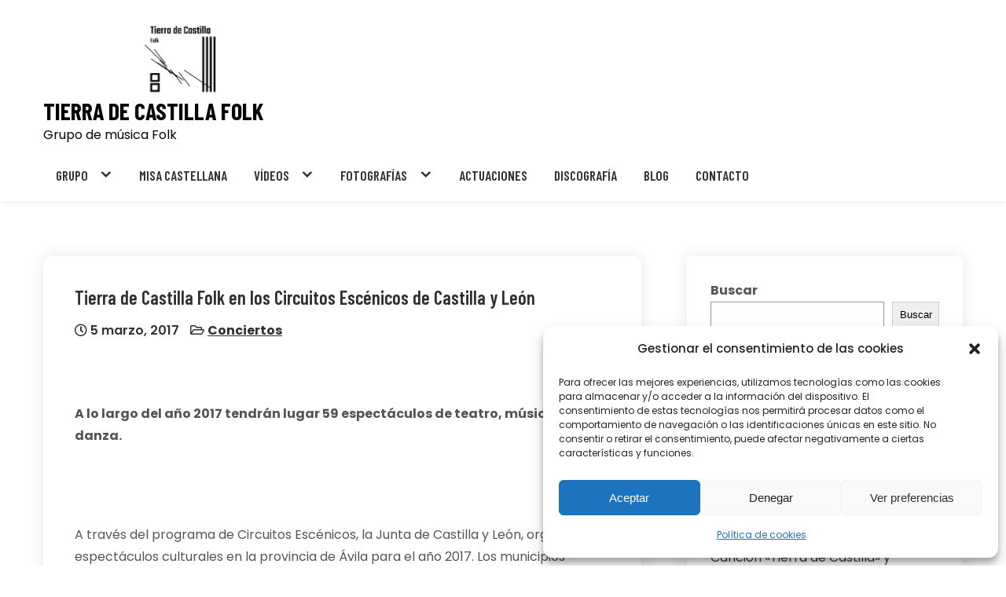

--- FILE ---
content_type: image/svg+xml
request_url: https://www.tierradecastillafolk.es/wp-content/uploads/2022/03/logo-350x100-1.svg
body_size: 78086
content:
<svg xmlns="http://www.w3.org/2000/svg" xmlns:xlink="http://www.w3.org/1999/xlink" width="350" viewBox="0 0 262.5 74.999997" height="100" preserveAspectRatio="xMidYMid meet"><defs><clipPath id="010f21a1b8"><path d="M 0 0.0703125 L 262 0.0703125 L 262 74.925781 L 0 74.925781 Z M 0 0.0703125 " clip-rule="nonzero"></path></clipPath><clipPath id="b24aebf152"><path d="M 94 0.0703125 L 168.75 0.0703125 L 168.75 74.925781 L 94 74.925781 Z M 94 0.0703125 " clip-rule="nonzero"></path></clipPath><image x="0" y="0" width="410" xlink:href="[data-uri]" id="0feb32896f" height="410" preserveAspectRatio="xMidYMid meet"></image></defs><g clip-path="url(#010f21a1b8)"><path fill="#ffffff" d="M 0 0.0703125 L 262.5 0.0703125 L 262.5 82.570312 L 0 82.570312 Z M 0 0.0703125 " fill-opacity="1" fill-rule="nonzero"></path><path fill="#ffffff" d="M 0 0.0703125 L 262.5 0.0703125 L 262.5 75.070312 L 0 75.070312 Z M 0 0.0703125 " fill-opacity="1" fill-rule="nonzero"></path><path fill="#ffffff" d="M 0 0.0703125 L 262.5 0.0703125 L 262.5 75.070312 L 0 75.070312 Z M 0 0.0703125 " fill-opacity="1" fill-rule="nonzero"></path></g><g clip-path="url(#b24aebf152)"><g transform="matrix(0.182927, 0, 0, 0.182927, 93.749989, 0.0712903)"><image x="0" y="0" width="410" xlink:href="[data-uri]" height="410" preserveAspectRatio="xMidYMid meet"></image></g></g></svg>